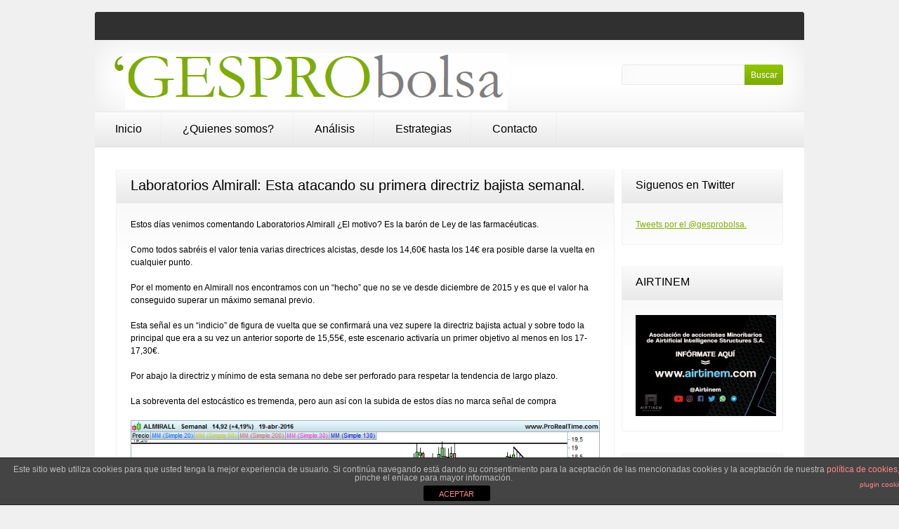

--- FILE ---
content_type: text/html; charset=UTF-8
request_url: https://www.gesprobolsa.com/laboratorios-almirall-esta-atacando-su-primera-directriz-bajista-semanal/
body_size: 39200
content:
<!DOCTYPE html>
<html lang="es">
<head>
	<title>
	Laboratorios Almirall: Esta atacando su primera directriz bajista semanal.   |  GESPROBOLSA	</title>
	<meta name="keywords" content=" &raquo; Laboratorios Almirall: Esta atacando su primera directriz bajista semanal.  , GESPROBOLSA , " />
	<meta name="description" content=" &raquo; Laboratorios Almirall: Esta atacando su primera directriz bajista semanal.  | " />
	<meta charset="UTF-8" />
	<link rel="profile" href="https://gmpg.org/xfn/11" />
	<link rel="index" title="GESPROBOLSA" href="https://www.gesprobolsa.com/" />
    	<link rel="icon" href="https://www.gesprobolsa.com/wp-content/themes/theme1185/favicon.ico" type="image/x-icon" />
	  <link rel="icon" href="https://www.gesprobolsa.com/wp-content/themes/theme1185/favicon.ico" type="image/x-icon" />
	<link rel="pingback" href="https://www.gesprobolsa.com/xmlrpc.php" />
	<link rel="alternate" type="application/rss+xml" title="GESPROBOLSA" href="https://www.gesprobolsa.com/feed/" />
	<link rel="alternate" type="application/atom+xml" title="GESPROBOLSA" href="https://www.gesprobolsa.com/feed/atom/" />
	<!-- The HTML5 Shim is required for older browsers, mainly older versions IE -->
	<!--[if lt IE 9]>
		<script src="https://html5shim.googlecode.com/svn/trunk/html5.js"></script>
	<![endif]-->
  <!--[if lt IE 7]>
  	<script type="text/javascript" src="https://info.template-help.com/files/ie6_warning/ie6_script_other.js"></script>
  <![endif]-->
	<link rel="stylesheet" type="text/css" media="all" href="https://www.gesprobolsa.com/wp-content/themes/theme1185/style.css" />
	<link rel="stylesheet" type="text/css" media="all" href="https://www.gesprobolsa.com/wp-content/themes/theme1185/css/prettyPhoto.css" />
   <link rel="stylesheet" type="text/css" media="all" href="https://www.gesprobolsa.com/wp-content/themes/theme1185/css/grid.css" />
	
<!-- BEGIN Metadata added by Add-Meta-Tags WordPress plugin
Get the plugin at: http://www.g-loaded.eu/2006/01/05/add-meta-tags-wordpress-plugin/ -->
<meta name="description" content="Estos días venimos comentando Laboratorios Almirall ¿El motivo? Es la barón de Ley de las farmacéuticas. Como todos sabréis el valor tenia varias directrices alcistas, desde los 14,60€ hasta los 14€ era posible darse la vuelta en cualquier punto." />
<meta name="keywords" content="almirall, analisis" />
<!-- END Metadata added by Add-Meta-Tags WordPress plugin -->

<meta name='robots' content='max-image-preview:large' />
<link rel='dns-prefetch' href='//ajax.googleapis.com' />
<link rel='dns-prefetch' href='//s.w.org' />
<link rel="alternate" type="application/rss+xml" title="GESPROBOLSA &raquo; Feed" href="https://www.gesprobolsa.com/feed/" />
<link rel="alternate" type="application/rss+xml" title="GESPROBOLSA &raquo; Feed de los comentarios" href="https://www.gesprobolsa.com/comments/feed/" />
<link rel="alternate" type="application/rss+xml" title="GESPROBOLSA &raquo; Comentario Laboratorios Almirall: Esta atacando su primera directriz bajista semanal. del feed" href="https://www.gesprobolsa.com/laboratorios-almirall-esta-atacando-su-primera-directriz-bajista-semanal/feed/" />
		<!-- This site uses the Google Analytics by MonsterInsights plugin v7.17.0 - Using Analytics tracking - https://www.monsterinsights.com/ -->
		<!-- Nota: MonsterInsights no está actualmente configurado en este sitio. El dueño del sitio necesita identificarse usando su cuenta de Google Analytics en el panel de ajustes de MonsterInsights. -->
					<!-- No UA code set -->
				<!-- / Google Analytics by MonsterInsights -->
				<script type="text/javascript">
			window._wpemojiSettings = {"baseUrl":"https:\/\/s.w.org\/images\/core\/emoji\/13.0.1\/72x72\/","ext":".png","svgUrl":"https:\/\/s.w.org\/images\/core\/emoji\/13.0.1\/svg\/","svgExt":".svg","source":{"concatemoji":"https:\/\/www.gesprobolsa.com\/wp-includes\/js\/wp-emoji-release.min.js?ver=5.7.14"}};
			!function(e,a,t){var n,r,o,i=a.createElement("canvas"),p=i.getContext&&i.getContext("2d");function s(e,t){var a=String.fromCharCode;p.clearRect(0,0,i.width,i.height),p.fillText(a.apply(this,e),0,0);e=i.toDataURL();return p.clearRect(0,0,i.width,i.height),p.fillText(a.apply(this,t),0,0),e===i.toDataURL()}function c(e){var t=a.createElement("script");t.src=e,t.defer=t.type="text/javascript",a.getElementsByTagName("head")[0].appendChild(t)}for(o=Array("flag","emoji"),t.supports={everything:!0,everythingExceptFlag:!0},r=0;r<o.length;r++)t.supports[o[r]]=function(e){if(!p||!p.fillText)return!1;switch(p.textBaseline="top",p.font="600 32px Arial",e){case"flag":return s([127987,65039,8205,9895,65039],[127987,65039,8203,9895,65039])?!1:!s([55356,56826,55356,56819],[55356,56826,8203,55356,56819])&&!s([55356,57332,56128,56423,56128,56418,56128,56421,56128,56430,56128,56423,56128,56447],[55356,57332,8203,56128,56423,8203,56128,56418,8203,56128,56421,8203,56128,56430,8203,56128,56423,8203,56128,56447]);case"emoji":return!s([55357,56424,8205,55356,57212],[55357,56424,8203,55356,57212])}return!1}(o[r]),t.supports.everything=t.supports.everything&&t.supports[o[r]],"flag"!==o[r]&&(t.supports.everythingExceptFlag=t.supports.everythingExceptFlag&&t.supports[o[r]]);t.supports.everythingExceptFlag=t.supports.everythingExceptFlag&&!t.supports.flag,t.DOMReady=!1,t.readyCallback=function(){t.DOMReady=!0},t.supports.everything||(n=function(){t.readyCallback()},a.addEventListener?(a.addEventListener("DOMContentLoaded",n,!1),e.addEventListener("load",n,!1)):(e.attachEvent("onload",n),a.attachEvent("onreadystatechange",function(){"complete"===a.readyState&&t.readyCallback()})),(n=t.source||{}).concatemoji?c(n.concatemoji):n.wpemoji&&n.twemoji&&(c(n.twemoji),c(n.wpemoji)))}(window,document,window._wpemojiSettings);
		</script>
		<style type="text/css">
img.wp-smiley,
img.emoji {
	display: inline !important;
	border: none !important;
	box-shadow: none !important;
	height: 1em !important;
	width: 1em !important;
	margin: 0 .07em !important;
	vertical-align: -0.1em !important;
	background: none !important;
	padding: 0 !important;
}
</style>
	<link rel='stylesheet' id='xyz_cfm_short_code_style-css'  href='https://www.gesprobolsa.com/wp-content/plugins/contact-form-manager/css/xyz_cfm_shortcode_style.css?ver=5.7.14' type='text/css' media='all' />
<link rel='stylesheet' id='jquery-style-css'  href='https://ajax.googleapis.com/ajax/libs/jqueryui/1.8.2/themes/smoothness/jquery-ui.css?ver=5.7.14' type='text/css' media='all' />
<link rel='stylesheet' id='formidable-css'  href='https://www.gesprobolsa.com/wp-content/plugins/formidable/css/formidableforms.css?ver=411846' type='text/css' media='all' />
<link rel='stylesheet' id='wordpress-popular-posts-css'  href='https://www.gesprobolsa.com/wp-content/plugins/wordpress-popular-posts/style/wpp.css?ver=5.7.14' type='text/css' media='all' />
<link rel='stylesheet' id='wp-block-library-css'  href='https://www.gesprobolsa.com/wp-includes/css/dist/block-library/style.min.css?ver=5.7.14' type='text/css' media='all' />
<link rel='stylesheet' id='front-estilos-css'  href='https://www.gesprobolsa.com/wp-content/plugins/asesor-cookies-para-la-ley-en-espana/html/front/estilos.css?ver=5.7.14' type='text/css' media='all' />
<script type='text/javascript' src='https://www.gesprobolsa.com/wp-content/themes/theme1185/js/jquery-1.4.4.min.js?ver=1.4.4' id='jquery-js'></script>
<script type='text/javascript' src='https://www.gesprobolsa.com/wp-content/themes/theme1185/js/superfish.js?ver=1.4.8' id='superfish-js'></script>
<script type='text/javascript' src='https://www.gesprobolsa.com/wp-content/themes/theme1185/js/jquery.prettyPhoto.js?ver=3.0.1' id='prettyPhoto-js'></script>
<script type='text/javascript' src='https://www.gesprobolsa.com/wp-content/themes/theme1185/js/jquery.faded.js?ver=0.3.2' id='faded-js'></script>
<script type='text/javascript' src='https://www.gesprobolsa.com/wp-content/themes/theme1185/js/jquery.loader.js?ver=1.0' id='loader-js'></script>
<script type='text/javascript' src='https://www.gesprobolsa.com/wp-content/themes/theme1185/js/tabs.js?ver=1.0' id='tabs-js'></script>
<script type='text/javascript' id='front-principal-js-extra'>
/* <![CDATA[ */
var cdp_cookies_info = {"url_plugin":"https:\/\/www.gesprobolsa.com\/wp-content\/plugins\/asesor-cookies-para-la-ley-en-espana\/plugin.php","url_admin_ajax":"https:\/\/www.gesprobolsa.com\/wp-admin\/admin-ajax.php"};
/* ]]> */
</script>
<script type='text/javascript' src='https://www.gesprobolsa.com/wp-content/plugins/asesor-cookies-para-la-ley-en-espana/html/front/principal.js?ver=5.7.14' id='front-principal-js'></script>
<link rel="https://api.w.org/" href="https://www.gesprobolsa.com/wp-json/" /><link rel="alternate" type="application/json" href="https://www.gesprobolsa.com/wp-json/wp/v2/posts/35411" /><link rel="EditURI" type="application/rsd+xml" title="RSD" href="https://www.gesprobolsa.com/xmlrpc.php?rsd" />
<link rel="wlwmanifest" type="application/wlwmanifest+xml" href="https://www.gesprobolsa.com/wp-includes/wlwmanifest.xml" /> 
<meta name="generator" content="WordPress 5.7.14" />
<link rel="canonical" href="https://www.gesprobolsa.com/laboratorios-almirall-esta-atacando-su-primera-directriz-bajista-semanal/" />
<link rel='shortlink' href='https://www.gesprobolsa.com/?p=35411' />
<link rel="alternate" type="application/json+oembed" href="https://www.gesprobolsa.com/wp-json/oembed/1.0/embed?url=https%3A%2F%2Fwww.gesprobolsa.com%2Flaboratorios-almirall-esta-atacando-su-primera-directriz-bajista-semanal%2F" />
<link rel="alternate" type="text/xml+oembed" href="https://www.gesprobolsa.com/wp-json/oembed/1.0/embed?url=https%3A%2F%2Fwww.gesprobolsa.com%2Flaboratorios-almirall-esta-atacando-su-primera-directriz-bajista-semanal%2F&#038;format=xml" />
<!-- Wordpress Popular Posts v2.3.2 -->
<script type="text/javascript">
    /* <![CDATA[ */				
	jQuery.post('https://www.gesprobolsa.com/wp-admin/admin-ajax.php', {action: 'wpp_update', token: '8a6d2932e4', id: 35411}, function(data){/*alert(data);*/});
    /* ]]> */
</script>
<!-- End Wordpress Popular Posts v2.3.2 -->
              <style type="text/css">
  	
		.box-1, .box-2, .box-3, .box-4, .widget, #wpp-3 li, nav.oldernewer, #post-author, .wpcf7-form input, .wpcf7-form textarea {
			behavior:url(https://www.gesprobolsa.com/wp-content/themes/theme1185/PIE.php)
		}
		
  </style>
  <script type="text/javascript">
  	// initialise plugins
		jQuery(function(){
			// main navigation init
			jQuery('ul.sf-menu').superfish({
				animation:   {opacity:'show', height:'show'}
			});
			
			// prettyphoto init
			jQuery("#gallery .portfolio a[rel^='prettyPhoto']").prettyPhoto({
				animationSpeed:'slow',
				theme:'facebook',
				slideshow:false,
				autoplay_slideshow: false,
				show_title: true,
				overlay_gallery: false
			});
			
			//faded slider init
			jQuery("#faded").faded({
				speed: 500,
				crossfade: true,
				bigtarget: false,
				loading: true,
				autoplay: 5000,
				autorestart: 8000,
				autopagination: true
			});
			
		});
  </script>

</head>

<body class="post-template-default single single-post postid-35411 single-format-standard cat-133-id cat-27-id">

<div id="main"><!-- this encompasses the entire Web site -->
	<header>
		<div class="container">
			<div class="logo">
      	      						<a href="https://www.gesprobolsa.com/"><img src="https://www.gesprobolsa.com/wp-content/uploads/2011/04/Logo-Gesprobolsa.bmp" alt="GESPROBOLSA" title=""></a>
				        <p class="description"></p>
      </div>
			<nav class="primary">
        		<ul id="topnav" class="sf-menu"><li id="menu-item-171" class="menu-item menu-item-type-custom menu-item-object-custom menu-item-home menu-item-171"><a href="https://www.gesprobolsa.com/">Inicio</a></li>
<li id="menu-item-716" class="menu-item menu-item-type-post_type menu-item-object-page menu-item-716"><a href="https://www.gesprobolsa.com/quienes-somos/">¿Quienes somos?</a></li>
<li id="menu-item-729" class="menu-item menu-item-type-custom menu-item-object-custom menu-item-729"><a href="https://www.gesprobolsa.com/?cat=27">Análisis</a></li>
<li id="menu-item-19732" class="menu-item menu-item-type-post_type menu-item-object-page menu-item-19732"><a href="https://www.gesprobolsa.com/operativa-3/">Estrategias</a></li>
<li id="menu-item-59" class="menu-item menu-item-type-post_type menu-item-object-page menu-item-59"><a href="https://www.gesprobolsa.com/contact-us/">Contacto</a></li>
</ul>			</nav><!--.primary-->
         <div id="header-sidebar">
				               <!-- Widgetized Header -->
                     </div>
      	<div id="top-search">
				<form method="get" action="https://www.gesprobolsa.com/" id="searchform">
					<input type="text" name="s"><input type="submit" value="Buscar">
				</form>
			</div>
		</div><!--.container-->
	</header>

	<div class="container primary_content_wrap">
      <div class="container_24">
      	<div class="indent">
      		<div class="wrapper"><div id="content" class="grid_18">
	<div class="box-3">
   	<div class="inner">
  	      <div id="post-35411" class="post post-35411 type-post status-publish format-standard hentry category-almirall category-analisis cat-133-id cat-27-id">
          
          <article class="single-post">
            <h1>Laboratorios Almirall: Esta atacando su primera directriz bajista semanal.</h1>
            <div class="post-content">
              <p>Estos días venimos comentando Laboratorios Almirall ¿El motivo? Es la barón de Ley de las farmacéuticas.</p>
<p>Como todos sabréis el valor tenia varias directrices alcistas, desde los 14,60€ hasta los 14€ era posible darse la vuelta en cualquier punto.</p>
<p>Por el momento en Almirall nos encontramos con un &#8220;hecho&#8221; que no se ve desde diciembre de 2015 y es que el valor ha conseguido superar un máximo semanal previo.</p>
<p>Esta señal es un &#8220;indicio&#8221; de figura de vuelta que se confirmará una vez supere la directriz bajista actual y sobre todo la principal que era a su vez un anterior soporte de 15,55€, este escenario activaría un primer objetivo al menos en los 17-17,30€.</p>
<p>Por abajo la directriz y mínimo de esta semana no debe ser perforado para respetar la tendencia de largo plazo.</p>
<p>La sobreventa del estocástico es tremenda, pero aun así con la subida de estos días no marca señal de compra</p>
<p><a href="https://www.gesprobolsa.com/laboratorios-almirall-esta-atacando-su-primera-directriz-bajista-semanal/alm64/" rel="attachment wp-att-35412"><img loading="lazy" class="alignnone  wp-image-35412" alt="ALM64" src="https://www.gesprobolsa.com/wp-content/uploads/2016/04/ALM64.png" width="668" height="496" srcset="https://www.gesprobolsa.com/wp-content/uploads/2016/04/ALM64.png 835w, https://www.gesprobolsa.com/wp-content/uploads/2016/04/ALM64-150x111.png 150w, https://www.gesprobolsa.com/wp-content/uploads/2016/04/ALM64-300x222.png 300w, https://www.gesprobolsa.com/wp-content/uploads/2016/04/ALM64-650x482.png 650w" sizes="(max-width: 668px) 100vw, 668px" /></a></p>
                          </div><!--.post-content-->
          </article>
    
        </div><!-- #post-## -->
  	
		</div>
  	</div>
  
                 
        
        <nav class="oldernewer">
          <div class="older">
            <p>
              <a href="https://www.gesprobolsa.com/pharmamar-aplidin-la-ultima-esperanza-contra-el-mieloma-multiple/" rel="prev">&laquo; Anterior</a>            </p>
          </div><!--.older-->
          <div class="newer">
            <p>
              <a href="https://www.gesprobolsa.com/banco-santander-es-clave-que-no-repita-la-jugada-del-14m/" rel="next">Siguiente &raquo;</a>            </p>
          </div><!--.newer-->
        </nav><!--.oldernewer-->
    
        
<!-- You can start editing here. -->


			<!-- If comments are closed. -->
		<!--p class="nocomments">Comments are closed.</p-->

	

        
    </div><!--#content-->
<aside id="sidebar" class="grid_6 omega">
	<div id="text-6" class="widget"><h3>Siguenos en Twitter</h3>			<div class="textwidget"> <a class="twitter-timeline" href="https://twitter.com/gesprobolsa" data-widget-id="416507259179376640">Tweets por el @gesprobolsa.</a> <script>!function(d,s,id){var js,fjs=d.getElementsByTagName(s)[0],p=/^http:/.test(d.location)?'http':'https';if(!d.getElementById(id)){js=d.createElement(s);js.id=id;js.src=p+"://platform.twitter.com/widgets.js";fjs.parentNode.insertBefore(js,fjs);}}(document,"script","twitter-wjs");</script> </div>
		</div><div id="text-10" class="widget"><h3>AIRTINEM</h3>			<div class="textwidget"><a href="http://airtinem.com"><img src="https://www.gesprobolsa.com/wp-content/uploads/2021/02/photo_2021-02-26_11-20-13-e1614337184444.jpg"></a></div>
		</div><div id="categories-5" class="widget"><h3>Análisis por Valores</h3><form action="https://www.gesprobolsa.com" method="get"><label class="screen-reader-text" for="cat">Análisis por Valores</label><select  name='cat' id='cat' class='postform' >
	<option value='-1'>Elegir la categoría</option>
	<option class="level-0" value="167">1NKEMIA</option>
	<option class="level-0" value="239">480</option>
	<option class="level-0" value="183">ABC BIOTICS</option>
	<option class="level-0" value="49">ABENGOA</option>
	<option class="level-0" value="147">ABERTIS</option>
	<option class="level-0" value="48">ACCIONA</option>
	<option class="level-0" value="115">ACERINOX</option>
	<option class="level-0" value="123">ACS</option>
	<option class="level-0" value="158">ADOLFO DOMINGUEZ</option>
	<option class="level-0" value="201">ADVEO</option>
	<option class="level-0" value="248">AGILE CONTENT</option>
	<option class="level-0" value="195">AIRBUS</option>
	<option class="level-0" value="213">AIRTICIFIAL</option>
	<option class="level-0" value="215">AIRTIFICIAL</option>
	<option class="level-0" value="89">AISA</option>
	<option class="level-0" value="133">ALMIRALL</option>
	<option class="level-0" value="154">ALTIA</option>
	<option class="level-0" value="109">AMADEUS</option>
	<option class="level-0" value="57">AMPER</option>
	<option class="level-0" value="27">ANALISIS</option>
	<option class="level-0" value="74">ANTENA3</option>
	<option class="level-0" value="177">APPLUS</option>
	<option class="level-0" value="84">ARCELOR MITTAL</option>
	<option class="level-0" value="188">ATRESMEDIA</option>
	<option class="level-0" value="209">AUDAX</option>
	<option class="level-0" value="127">AZKOYEN</option>
	<option class="level-0" value="96">BANCA CIVICA</option>
	<option class="level-0" value="63">BANCO POPULAR</option>
	<option class="level-0" value="95">BANCO SABADELL</option>
	<option class="level-0" value="78">BANCO VALENCIA</option>
	<option class="level-0" value="52">BANESTO</option>
	<option class="level-0" value="102">BANKIA</option>
	<option class="level-0" value="106">BANKINTER</option>
	<option class="level-0" value="152">BARON DE LEY</option>
	<option class="level-0" value="75">BBVA</option>
	<option class="level-0" value="214">BERKELEY</option>
	<option class="level-0" value="171">BIONATURIS</option>
	<option class="level-0" value="62">BIOSEARCH</option>
	<option class="level-0" value="245">BIOTECHHOLOGY</option>
	<option class="level-0" value="56">BME</option>
	<option class="level-0" value="166">CAF</option>
	<option class="level-0" value="81">CAIXABANK</option>
	<option class="level-0" value="53">CAMPOFRIO</option>
	<option class="level-0" value="146">CARBURES</option>
	<option class="level-0" value="110">CATALANA OCCIDENTE</option>
	<option class="level-0" value="155">CATENON</option>
	<option class="level-0" value="207">CELNEX</option>
	<option class="level-0" value="40">CEMENTOS PORTLAND</option>
	<option class="level-0" value="131">CIE AUTOMOTIVE</option>
	<option class="level-0" value="243">CLERHP</option>
	<option class="level-0" value="218">CLERPH</option>
	<option class="level-0" value="104">CODERE</option>
	<option class="level-0" value="199">COEMAC</option>
	<option class="level-0" value="37">COLONIAL</option>
	<option class="level-0" value="55">COMENTARIO DEL MERCADO</option>
	<option class="level-0" value="234">Commcenter</option>
	<option class="level-0" value="194">COMUNICADO</option>
	<option class="level-0" value="77">CORTOS</option>
	<option class="level-0" value="187">CVNE</option>
	<option class="level-0" value="44">DAX</option>
	<option class="level-0" value="32">DEOLEO</option>
	<option class="level-0" value="103">DERMOESTETICA</option>
	<option class="level-0" value="82">DIA</option>
	<option class="level-0" value="129">DINAMIA</option>
	<option class="level-0" value="172">DOGI</option>
	<option class="level-0" value="206">DOMINION</option>
	<option class="level-0" value="204">DOW JONES</option>
	<option class="level-0" value="45">DURO FELGUERA</option>
	<option class="level-0" value="161">EBIOSS</option>
	<option class="level-0" value="72">EBRO FOODS</option>
	<option class="level-0" value="170">EDREAMS</option>
	<option class="level-0" value="130">ELECNOR</option>
	<option class="level-0" value="168">ENAGAS</option>
	<option class="level-0" value="86">ENCE</option>
	<option class="level-0" value="116">ENDESA</option>
	<option class="level-0" value="238">ENDURANCE MOTIVE</option>
	<option class="level-0" value="61">ERCROS</option>
	<option class="level-0" value="175">EUROCONSULT</option>
	<option class="level-0" value="159">EUROESPESS</option>
	<option class="level-0" value="157">EURONA</option>
	<option class="level-0" value="66">EUROPAC</option>
	<option class="level-0" value="173">FACEPHI</option>
	<option class="level-0" value="87">FAES</option>
	<option class="level-0" value="124">FCC</option>
	<option class="level-0" value="101">FERROVIAL</option>
	<option class="level-0" value="29">FERSA</option>
	<option class="level-0" value="43">FLUIDRA</option>
	<option class="level-0" value="88">FUNESPAÑA</option>
	<option class="level-0" value="99">GALQ</option>
	<option class="level-0" value="50">GAMESA</option>
	<option class="level-0" value="139">GAS NATURAL</option>
	<option class="level-0" value="208">GESTAMP</option>
	<option class="level-0" value="196">GIGAS</option>
	<option class="level-0" value="156">GOWEX</option>
	<option class="level-0" value="219">GRENERGY</option>
	<option class="level-0" value="91">GRIFOLS</option>
	<option class="level-0" value="68">GRUPO EZENTIS</option>
	<option class="level-0" value="111">Grupo San Jose</option>
	<option class="level-0" value="144">GVC GAESCO</option>
	<option class="level-0" value="176">HISPANIA</option>
	<option class="level-0" value="233">HOLALUZ</option>
	<option class="level-0" value="98">IAG</option>
	<option class="level-0" value="178">IBERDROLA</option>
	<option class="level-0" value="191">IBERPÀPEL</option>
	<option class="level-0" value="28">IBEX35</option>
	<option class="level-0" value="246">IFFE FUTURA</option>
	<option class="level-0" value="185">IMAGINARIUM</option>
	<option class="level-0" value="189">INCLAM</option>
	<option class="level-0" value="112">INDITEX</option>
	<option class="level-0" value="114">INDRA</option>
	<option class="level-0" value="205">INFORMES</option>
	<option class="level-0" value="121">INMOBILIARIA DEL SUR</option>
	<option class="level-0" value="247">INNOVATE SOLUTIONS ECOSYSTEM</option>
	<option class="level-0" value="236">INTERCITY</option>
	<option class="level-0" value="151">INYPSA</option>
	<option class="level-0" value="240">IZERTIS</option>
	<option class="level-0" value="60">JAZZTEL</option>
	<option class="level-0" value="51">LA SEDA DE BARCELONA</option>
	<option class="level-0" value="249">LABIANA</option>
	<option class="level-0" value="59">LABORATORIO REIG JOFRE</option>
	<option class="level-0" value="150">LABORATORIOS ROVI</option>
	<option class="level-0" value="160">LAR</option>
	<option class="level-0" value="138">LIBERBANK</option>
	<option class="level-0" value="69">LINGOTES ESPECIALES</option>
	<option class="level-0" value="217">LLEIDANET</option>
	<option class="level-0" value="241">LLYC</option>
	<option class="level-0" value="174">LOGISTA</option>
	<option class="level-0" value="169">MADCOMTECH</option>
	<option class="level-0" value="132">MAPFRE</option>
	<option class="level-0" value="163">MAS MOVIL</option>
	<option class="level-0" value="135">MEDIASET</option>
	<option class="level-0" value="79">MELIA</option>
	<option class="level-0" value="46">MERCADO</option>
	<option class="level-0" value="65">METROVACESA</option>
	<option class="level-0" value="232">MIOGROUP</option>
	<option class="level-0" value="192">MIQUEL Y COSTAS</option>
	<option class="level-0" value="140">MONTEBALITO</option>
	<option class="level-0" value="200">NASDAQ100</option>
	<option class="level-0" value="47">NATRA</option>
	<option class="level-0" value="197">NATURHOUSE</option>
	<option class="level-0" value="180">NBI BEARINGS</option>
	<option class="level-0" value="212">NEINOR</option>
	<option class="level-0" value="198">NEOL</option>
	<option class="level-0" value="162">NEURON BIO</option>
	<option class="level-0" value="216">NEXTIL</option>
	<option class="level-0" value="70">NH HOTELES</option>
	<option class="level-0" value="143">NICOLAS CORREA</option>
	<option class="level-0" value="190">NIKKEI</option>
	<option class="level-0" value="134">Northrop Grumman Corporation</option>
	<option class="level-0" value="165">NPG</option>
	<option class="level-0" value="210">NYESA</option>
	<option class="level-0" value="93">OFERTA</option>
	<option class="level-0" value="108">OHL</option>
	<option class="level-0" value="182">ONLY APARTAMENTS</option>
	<option class="level-0" value="193">ORYZON</option>
	<option class="level-0" value="237">PARLEM TELECOM</option>
	<option class="level-0" value="105">PESCANOVA</option>
	<option class="level-0" value="179">PETROLEO</option>
	<option class="level-0" value="34">PHARMAMAR</option>
	<option class="level-0" value="142">PRECONCURSO</option>
	<option class="level-0" value="31">PRISA</option>
	<option class="level-0" value="64">PROSEGUR</option>
	<option class="level-0" value="30">QUABIT</option>
	<option class="level-0" value="73">REALIA</option>
	<option class="level-0" value="211">RED ELECTRICA ESPAÑOLA</option>
	<option class="level-0" value="202">REIG JOFRE</option>
	<option class="level-0" value="145">RENO MEDICI</option>
	<option class="level-0" value="38">RENTA CORPORACION</option>
	<option class="level-0" value="97">REPSOL</option>
	<option class="level-0" value="164">RESUMEN</option>
	<option class="level-0" value="35">REYAL URBIS</option>
	<option class="level-0" value="90">SACYR VALLEHERMOSO</option>
	<option class="level-0" value="71">SANTANDER</option>
	<option class="level-0" value="181">SECUOYA</option>
	<option class="level-0" value="107">SERVICE POINT SOLUTIONS</option>
	<option class="level-0" value="242">SNGULAR</option>
	<option class="level-0" value="128">SNIACE</option>
	<option class="level-0" value="42">SOLARIA</option>
	<option class="level-0" value="244">SOLARPROFIT</option>
	<option class="level-0" value="235">SOLTEC</option>
	<option class="level-0" value="148">SORTEO NAVIDAD</option>
	<option class="level-0" value="120">SOTOGRANDE</option>
	<option class="level-0" value="41">SP500</option>
	<option class="level-0" value="250">SUIBSTRATE AI</option>
	<option class="level-0" value="186">TALGO</option>
	<option class="level-0" value="94">Tavex Algodonera</option>
	<option class="level-0" value="83">TECNICAS REUNIDAS</option>
	<option class="level-0" value="137">TECNOCOM</option>
	<option class="level-0" value="76">TELEFONICA</option>
	<option class="level-0" value="203">TELEPIZZA</option>
	<option class="level-0" value="119">TESTA</option>
	<option class="level-0" value="231">Tier1</option>
	<option class="level-0" value="54">TUBACEX</option>
	<option class="level-0" value="100">TUBOS REUNIDOS</option>
	<option class="level-0" value="1">Uncategorized</option>
	<option class="level-0" value="118">URALITA</option>
	<option class="level-0" value="122">URBAS</option>
	<option class="level-0" value="153">VALOR TOP</option>
	<option class="level-0" value="33">VERTICE</option>
	<option class="level-0" value="136">VIDRALA</option>
	<option class="level-0" value="113">VISCOFAN</option>
	<option class="level-0" value="117">VOCENTO</option>
	<option class="level-0" value="184">VOUSSE</option>
	<option class="level-0" value="92">VUELING</option>
	<option class="level-0" value="85">ZARDOYA OTIS</option>
	<option class="level-0" value="149">ZINKIA</option>
</select>
</form>
<script type="text/javascript">
/* <![CDATA[ */
(function() {
	var dropdown = document.getElementById( "cat" );
	function onCatChange() {
		if ( dropdown.options[ dropdown.selectedIndex ].value > 0 ) {
			dropdown.parentNode.submit();
		}
	}
	dropdown.onchange = onCatChange;
})();
/* ]]> */
</script>

			</div><div id="calendar-3" class="widget"><h3>Análisis por fecha</h3><div id="calendar_wrap" class="calendar_wrap"><table id="wp-calendar" class="wp-calendar-table">
	<caption>enero 2026</caption>
	<thead>
	<tr>
		<th scope="col" title="lunes">L</th>
		<th scope="col" title="martes">M</th>
		<th scope="col" title="miércoles">X</th>
		<th scope="col" title="jueves">J</th>
		<th scope="col" title="viernes">V</th>
		<th scope="col" title="sábado">S</th>
		<th scope="col" title="domingo">D</th>
	</tr>
	</thead>
	<tbody>
	<tr>
		<td colspan="3" class="pad">&nbsp;</td><td><a href="https://www.gesprobolsa.com/2026/01/01/" aria-label="Entradas publicadas el 1 de January de 2026">1</a></td><td>2</td><td>3</td><td><a href="https://www.gesprobolsa.com/2026/01/04/" aria-label="Entradas publicadas el 4 de January de 2026">4</a></td>
	</tr>
	<tr>
		<td><a href="https://www.gesprobolsa.com/2026/01/05/" aria-label="Entradas publicadas el 5 de January de 2026">5</a></td><td><a href="https://www.gesprobolsa.com/2026/01/06/" aria-label="Entradas publicadas el 6 de January de 2026">6</a></td><td><a href="https://www.gesprobolsa.com/2026/01/07/" aria-label="Entradas publicadas el 7 de January de 2026">7</a></td><td><a href="https://www.gesprobolsa.com/2026/01/08/" aria-label="Entradas publicadas el 8 de January de 2026">8</a></td><td>9</td><td>10</td><td><a href="https://www.gesprobolsa.com/2026/01/11/" aria-label="Entradas publicadas el 11 de January de 2026">11</a></td>
	</tr>
	<tr>
		<td><a href="https://www.gesprobolsa.com/2026/01/12/" aria-label="Entradas publicadas el 12 de January de 2026">12</a></td><td><a href="https://www.gesprobolsa.com/2026/01/13/" aria-label="Entradas publicadas el 13 de January de 2026">13</a></td><td><a href="https://www.gesprobolsa.com/2026/01/14/" aria-label="Entradas publicadas el 14 de January de 2026">14</a></td><td><a href="https://www.gesprobolsa.com/2026/01/15/" aria-label="Entradas publicadas el 15 de January de 2026">15</a></td><td>16</td><td>17</td><td><a href="https://www.gesprobolsa.com/2026/01/18/" aria-label="Entradas publicadas el 18 de January de 2026">18</a></td>
	</tr>
	<tr>
		<td><a href="https://www.gesprobolsa.com/2026/01/19/" aria-label="Entradas publicadas el 19 de January de 2026">19</a></td><td>20</td><td id="today">21</td><td>22</td><td>23</td><td>24</td><td>25</td>
	</tr>
	<tr>
		<td>26</td><td>27</td><td>28</td><td>29</td><td>30</td><td>31</td>
		<td class="pad" colspan="1">&nbsp;</td>
	</tr>
	</tbody>
	</table><nav aria-label="Meses anteriores y posteriores" class="wp-calendar-nav">
		<span class="wp-calendar-nav-prev"><a href="https://www.gesprobolsa.com/2025/12/">&laquo; Dic</a></span>
		<span class="pad">&nbsp;</span>
		<span class="wp-calendar-nav-next">&nbsp;</span>
	</nav></div></div><div id="pages-2" class="widget"><h3>Páginas</h3>
			<ul>
				<li class="page_item page-item-693"><a href="https://www.gesprobolsa.com/quienes-somos/">¿Quienes somos?</a></li>
<li class="page_item page-item-19730"><a href="https://www.gesprobolsa.com/operativa-3/">Estrategias</a></li>
<li class="page_item page-item-54488"><a href="https://www.gesprobolsa.com/mas-informacion-sobre-las-cookies/">Más información sobre las cookies</a></li>
<li class="page_item page-item-54489"><a href="https://www.gesprobolsa.com/politica-de-cookies/">Política de cookies</a></li>
<li class="page_item page-item-57"><a href="https://www.gesprobolsa.com/contact-us/">Contacto</a></li>
			</ul>

			</div><div id="text-7" class="widget"><h3>Despacho de Abogados</h3>			<div class="textwidget"><a href="http://www.jabogados.com" ><img src="https://www.gesprobolsa.com/wp-content/uploads/2014/02/jabogados1.jpg"></a></div>
		</div></aside><!--sidebar-->							</div><!--.wrapper-->
         </div><!--.indent-->
      </div><!--.container_24-->
  </div><!--.container-->
	<footer id="footer">
		<div class="container">
      
      
      	<div class="footer-bg">
            <div class="container_24">
               <div class="wrapper">
                  
                  <div class="grid_6">
                  	<div class="box-1">
                     	<div class="inner">
                        	<div class="wrapper">
										                                 <!--Widgetized Footer-->
                                                      	</div>
                        </div>
                     </div>
                  </div>
                  
                  <div class="grid_6">
                  	<div class="box-1">
                     	<div class="inner">
                        	<div class="wrapper">
										                                 <!--Widgetized Footer-->
                                                      	</div>
                        </div>
                     </div>
                  </div>
                  
                  <div class="grid_6">
                  	<div class="box-1">
                     	<div class="inner-1">
                        	<div class="wrapper">
										                                 <!--Widgetized Footer-->
                                                      	</div>
                        </div>
                     </div>
                  </div>
                  
                  <div class="grid_6 omega">
                  	<div class="box-1">
                     	<div class="inner-1">
                        	<div class="wrapper">
										                                 <!--Widgetized Footer-->
                                                      	</div>
                        </div>
                     </div>
                  </div>
                  
               </div>
            </div>
         </div><!--.footer-bg-->
            
         <div class="container_24">
         	
            <div class="wrapper">
               <nav class="footer">
                  <ul id="menu-footer-menu" class="footer-nav"><li id="menu-item-11850" class="menu-item menu-item-type-custom menu-item-object-custom menu-item-home menu-item-11850"><a href="https://www.gesprobolsa.com/">Inicio</a></li>
<li id="menu-item-11849" class="menu-item menu-item-type-post_type menu-item-object-page menu-item-11849"><a href="https://www.gesprobolsa.com/contact-us/">Contacto</a></li>
<li id="menu-item-54443" class="menu-item menu-item-type-custom menu-item-object-custom menu-item-54443"><a href="https://www.gesprobolsa.com/?page_id=19730">Estretegias</a></li>
<li id="menu-item-28749" class="menu-item menu-item-type-post_type menu-item-object-page menu-item-28749"><a href="https://www.gesprobolsa.com/declaracion-de-privacidad/">Privacidad</a></li>
<li id="menu-item-28746" class="menu-item menu-item-type-post_type menu-item-object-page menu-item-28746"><a href="https://www.gesprobolsa.com/declaracion-de-responsabilidades/">responsabilidad</a></li>
<li id="menu-item-11847" class="menu-item menu-item-type-post_type menu-item-object-page menu-item-11847"><a href="https://www.gesprobolsa.com/aviso-legal/">Aviso Legal</a></li>
</ul>               </nav>
            </div>
            
         </div>
         
          <div class="footer-info">
       	   <div class="wrapper">
               <p><a href="http://wordpress.org"></a> <span><a href="https://www.gesprobolsa.com/feed/" rel="nofollow">Entradas (RSS)</a><a href="https://www.gesprobolsa.com/comments/feed/" rel="nofollow"></a></span></p>
               <strong>Copyright &copy; 2013 &nbsp;&nbsp; Gestion Productos y Bolsa SL&nbsp; B-2774231&nbsp;&nbsp;&nbsp; E-Mail: <a href="mailto:gesprobolsa@gmail.com" class="Estilo1">gesprobolsa@gmail.com </a> &nbsp;&nbsp;&nbsp; Tel&eacute;fono: 635587416</strong></div>
         </div>
  
       
         
		</div><!--.container-->
	</footer>
</div><!--#main-->
<!-- HTML del pié de página -->
<div class="cdp-cookies-alerta  cdp-solapa-izq cdp-cookies-tema-gris">
	<div class="cdp-cookies-texto">
		<p style="font-size:12px !important;line-height:12px !important">Este sitio web utiliza cookies para que usted tenga la mejor experiencia de usuario. Si continúa navegando está dando su consentimiento para la aceptación de las mencionadas cookies y la aceptación de nuestra <a href="https://www.gesprobolsa.com/politica-de-cookies/" style="font-size:12px !important;line-height:12px !important">política de cookies</a>, pinche el enlace para mayor información.<a href="http://wordpress.org/plugins/asesor-cookies-para-la-ley-en-espana/" class="cdp-cookies-boton-creditos" target="_blank">plugin cookies</a></p>
		<a href="javascript:;" class="cdp-cookies-boton-cerrar">ACEPTAR</a> 
	</div>
	<a class="cdp-cookies-solapa">Aviso de cookies</a>
</div>
 <div style="clear:both;width:100%;text-align:center; font-size:11px; "><a target="_blank" title="Contact form" href="http://xyzscripts.com/wordpress-plugins/contact-form-manager/details" >Contact Form</a> Powered By : <a target="_blank" title="PHP Scripts & Programs" href="http://www.xyzscripts.com" >XYZScripts.com</a></div><script type='text/javascript' src='https://www.gesprobolsa.com/wp-includes/js/jquery/ui/core.min.js?ver=1.12.1' id='jquery-ui-core-js'></script>
<script type='text/javascript' src='https://www.gesprobolsa.com/wp-includes/js/jquery/ui/datepicker.min.js?ver=1.12.1' id='jquery-ui-datepicker-js'></script>
<script type='text/javascript' id='jquery-ui-datepicker-js-after'>
jQuery(document).ready(function(jQuery){jQuery.datepicker.setDefaults({"closeText":"Cerrar","currentText":"Hoy","monthNames":["enero","febrero","marzo","abril","mayo","junio","julio","agosto","septiembre","octubre","noviembre","diciembre"],"monthNamesShort":["Ene","Feb","Mar","Abr","May","Jun","Jul","Ago","Sep","Oct","Nov","Dic"],"nextText":"Siguiente","prevText":"Anterior","dayNames":["domingo","lunes","martes","mi\u00e9rcoles","jueves","viernes","s\u00e1bado"],"dayNamesShort":["Dom","Lun","Mar","Mi\u00e9","Jue","Vie","S\u00e1b"],"dayNamesMin":["D","L","M","X","J","V","S"],"dateFormat":"d MM, yy","firstDay":1,"isRTL":false});});
</script>
<script type='text/javascript' src='https://www.gesprobolsa.com/wp-includes/js/comment-reply.min.js?ver=5.7.14' id='comment-reply-js'></script>
<script type='text/javascript' src='https://www.gesprobolsa.com/wp-includes/js/wp-embed.min.js?ver=5.7.14' id='wp-embed-js'></script>
 <!-- this is used by many Wordpress features and for plugins to work proporly -->
</body>
</html>

--- FILE ---
content_type: text/html; charset=UTF-8
request_url: https://www.gesprobolsa.com/wp-admin/admin-ajax.php
body_size: 47
content:
OK. Execution time: 0.001828 seconds

--- FILE ---
content_type: text/css
request_url: https://www.gesprobolsa.com/wp-content/themes/theme1185/css/prettyPhoto.css
body_size: 16900
content:
 div.light_rounded .pp_top .pp_left{background: url(../images/prettyPhoto/light_rounded/sprite.png) -88px -53px no-repeat;}div.light_rounded .pp_top .pp_middle{background:#fff;}div.light_rounded .pp_top .pp_right{background: url(../images/prettyPhoto/light_rounded/sprite.png) -110px -53px no-repeat;}div.light_rounded .pp_content .ppt{color:#000;}div.light_rounded .pp_content_container .pp_left,div.light_rounded .pp_content_container .pp_right{background:#fff;}div.light_rounded .pp_content{background-color:#fff;}div.light_rounded .pp_next:hover{background: url(../images/prettyPhoto/light_rounded/btnNext.png) center right no-repeat;cursor: pointer;}div.light_rounded .pp_previous:hover{background: url(../images/prettyPhoto/light_rounded/btnPrevious.png) center left no-repeat;cursor: pointer;}div.light_rounded .pp_expand{background: url(../images/prettyPhoto/light_rounded/sprite.png) -31px -26px no-repeat;cursor: pointer;}div.light_rounded .pp_expand:hover{background: url(../images/prettyPhoto/light_rounded/sprite.png) -31px -47px no-repeat;cursor: pointer;}div.light_rounded .pp_contract{background: url(../images/prettyPhoto/light_rounded/sprite.png) 0 -26px no-repeat;cursor: pointer;}div.light_rounded .pp_contract:hover{background: url(../images/prettyPhoto/light_rounded/sprite.png) 0 -47px no-repeat;cursor: pointer;}div.light_rounded .pp_close{width:75px;height:22px;background: url(../images/prettyPhoto/light_rounded/sprite.png) -1px -1px no-repeat;cursor: pointer;}div.light_rounded #pp_full_res .pp_inline{color:#000;}div.light_rounded .pp_gallery a.pp_arrow_previous,div.light_rounded .pp_gallery a.pp_arrow_next{margin-top:12px !important;}div.light_rounded .pp_nav .pp_play{background: url(../images/prettyPhoto/light_rounded/sprite.png) -1px -100px no-repeat;height:15px;width:14px;}div.light_rounded .pp_nav .pp_pause{background: url(../images/prettyPhoto/light_rounded/sprite.png) -24px -100px no-repeat;height:15px;width:14px;}div.light_rounded .pp_arrow_previous{background: url(../images/prettyPhoto/light_rounded/sprite.png) 0 -71px no-repeat;}div.light_rounded .pp_arrow_previous.disabled{background-position:0 -87px;cursor:default;}div.light_rounded .pp_arrow_next{background: url(../images/prettyPhoto/light_rounded/sprite.png) -22px -71px no-repeat;}div.light_rounded .pp_arrow_next.disabled{background-position: -22px -87px;cursor:default;}div.light_rounded .pp_bottom .pp_left{background: url(../images/prettyPhoto/light_rounded/sprite.png) -88px -80px no-repeat;}div.light_rounded .pp_bottom .pp_middle{background:#fff;}div.light_rounded .pp_bottom .pp_right{background: url(../images/prettyPhoto/light_rounded/sprite.png) -110px -80px no-repeat;}div.light_rounded .pp_loaderIcon{background: url(../images/prettyPhoto/light_rounded/loader.gif) center center no-repeat;}div.dark_rounded .pp_top .pp_left{background: url(../images/prettyPhoto/dark_rounded/sprite.png) -88px -53px no-repeat;}div.dark_rounded .pp_top .pp_middle{background: url(../images/prettyPhoto/dark_rounded/contentPattern.png) top left repeat;}div.dark_rounded .pp_top .pp_right{background: url(../images/prettyPhoto/dark_rounded/sprite.png) -110px -53px no-repeat;}div.dark_rounded .pp_content_container .pp_left{background: url(../images/prettyPhoto/dark_rounded/contentPattern.png) top left repeat-y;}div.dark_rounded .pp_content_container .pp_right{background: url(../images/prettyPhoto/dark_rounded/contentPattern.png) top right repeat-y;}div.dark_rounded .pp_content{background: url(../images/prettyPhoto/dark_rounded/contentPattern.png) top left repeat;}div.dark_rounded .pp_next:hover{background: url(../images/prettyPhoto/dark_rounded/btnNext.png) center right no-repeat;cursor: pointer;}div.dark_rounded .pp_previous:hover{background: url(../images/prettyPhoto/dark_rounded/btnPrevious.png) center left no-repeat;cursor: pointer;}div.dark_rounded .pp_expand{background: url(../images/prettyPhoto/dark_rounded/sprite.png) -31px -26px no-repeat;cursor: pointer;}div.dark_rounded .pp_expand:hover{background: url(../images/prettyPhoto/dark_rounded/sprite.png) -31px -47px no-repeat;cursor: pointer;}div.dark_rounded .pp_contract{background: url(../images/prettyPhoto/dark_rounded/sprite.png) 0 -26px no-repeat;cursor: pointer;}div.dark_rounded .pp_contract:hover{background: url(../images/prettyPhoto/dark_rounded/sprite.png) 0 -47px no-repeat;cursor: pointer;}div.dark_rounded .pp_close{width:75px;height:22px;background: url(../images/prettyPhoto/dark_rounded/sprite.png) -1px -1px no-repeat;cursor: pointer;}div.dark_rounded .currentTextHolder{color:#c4c4c4;}div.dark_rounded .pp_description{color:#fff;}div.dark_rounded #pp_full_res .pp_inline{color:#fff;}div.dark_rounded .pp_gallery a.pp_arrow_previous,div.dark_rounded .pp_gallery a.pp_arrow_next{margin-top:12px !important;}div.dark_rounded .pp_nav .pp_play{background: url(../images/prettyPhoto/dark_rounded/sprite.png) -1px -100px no-repeat;height:15px;width:14px;}div.dark_rounded .pp_nav .pp_pause{background: url(../images/prettyPhoto/dark_rounded/sprite.png) -24px -100px no-repeat;height:15px;width:14px;}div.dark_rounded .pp_arrow_previous{background: url(../images/prettyPhoto/dark_rounded/sprite.png) 0 -71px no-repeat;}div.dark_rounded .pp_arrow_previous.disabled{background-position:0 -87px;cursor:default;}div.dark_rounded .pp_arrow_next{background: url(../images/prettyPhoto/dark_rounded/sprite.png) -22px -71px no-repeat;}div.dark_rounded .pp_arrow_next.disabled{background-position: -22px -87px;cursor:default;}div.dark_rounded .pp_bottom .pp_left{background: url(../images/prettyPhoto/dark_rounded/sprite.png) -88px -80px no-repeat;}div.dark_rounded .pp_bottom .pp_middle{background: url(../images/prettyPhoto/dark_rounded/contentPattern.png) top left repeat;}div.dark_rounded .pp_bottom .pp_right{background: url(../images/prettyPhoto/dark_rounded/sprite.png) -110px -80px no-repeat;}div.dark_rounded .pp_loaderIcon{background: url(../images/prettyPhoto/dark_rounded/loader.gif) center center no-repeat;}div.dark_square .pp_left ,div.dark_square .pp_middle,div.dark_square .pp_right,div.dark_square .pp_content{background: url(../images/prettyPhoto/dark_square/contentPattern.png) top left repeat;}div.dark_square .currentTextHolder{color:#c4c4c4;}div.dark_square .pp_description{color:#fff;}div.dark_square .pp_loaderIcon{background: url(../images/prettyPhoto/dark_rounded/loader.gif) center center no-repeat;}div.dark_square .pp_content_container .pp_left{background: url(../images/prettyPhoto/dark_rounded/contentPattern.png) top left repeat-y;}div.dark_square .pp_content_container .pp_right{background: url(../images/prettyPhoto/dark_rounded/contentPattern.png) top right repeat-y;}div.dark_square .pp_expand{background: url(../images/prettyPhoto/dark_square/sprite.png) -31px -26px no-repeat;cursor: pointer;}div.dark_square .pp_expand:hover{background: url(../images/prettyPhoto/dark_square/sprite.png) -31px -47px no-repeat;cursor: pointer;}div.dark_square .pp_contract{background: url(../images/prettyPhoto/dark_square/sprite.png) 0 -26px no-repeat;cursor: pointer;}div.dark_square .pp_contract:hover{background: url(../images/prettyPhoto/dark_square/sprite.png) 0 -47px no-repeat;cursor: pointer;}div.dark_square .pp_close{width:75px;height:22px;background: url(../images/prettyPhoto/dark_square/sprite.png) -1px -1px no-repeat;cursor: pointer;}div.dark_square #pp_full_res .pp_inline{color:#fff;}div.dark_square .pp_gallery a.pp_arrow_previous,div.dark_square .pp_gallery a.pp_arrow_next{margin-top:12px !important;}div.dark_square .pp_nav .pp_play{background: url(../images/prettyPhoto/dark_square/sprite.png) -1px -100px no-repeat;height:15px;width:14px;}div.dark_square .pp_nav .pp_pause{background: url(../images/prettyPhoto/dark_square/sprite.png) -24px -100px no-repeat;height:15px;width:14px;}div.dark_square .pp_arrow_previous{background: url(../images/prettyPhoto/dark_square/sprite.png) 0 -71px no-repeat;}div.dark_square .pp_arrow_previous.disabled{background-position:0 -87px;cursor:default;}div.dark_square .pp_arrow_next{background: url(../images/prettyPhoto/dark_square/sprite.png) -22px -71px no-repeat;}div.dark_square .pp_arrow_next.disabled{background-position: -22px -87px;cursor:default;}div.dark_square .pp_next:hover{background: url(../images/prettyPhoto/dark_square/btnNext.png) center right no-repeat;cursor: pointer;}div.dark_square .pp_previous:hover{background: url(../images/prettyPhoto/dark_square/btnPrevious.png) center left no-repeat;cursor: pointer;}div.light_square .pp_left ,div.light_square .pp_middle,div.light_square .pp_right,div.light_square .pp_content{background:#fff;}div.light_square .pp_content .ppt{color:#000;}div.light_square .pp_expand{background: url(../images/prettyPhoto/light_square/sprite.png) -31px -26px no-repeat;cursor: pointer;}div.light_square .pp_expand:hover{background: url(../images/prettyPhoto/light_square/sprite.png) -31px -47px no-repeat;cursor: pointer;}div.light_square .pp_contract{background: url(../images/prettyPhoto/light_square/sprite.png) 0 -26px no-repeat;cursor: pointer;}div.light_square .pp_contract:hover{background: url(../images/prettyPhoto/light_square/sprite.png) 0 -47px no-repeat;cursor: pointer;}div.light_square .pp_close{width:75px;height:22px;background: url(../images/prettyPhoto/light_square/sprite.png) -1px -1px no-repeat;cursor: pointer;}div.light_square #pp_full_res .pp_inline{color:#000;}div.light_square .pp_gallery a.pp_arrow_previous,div.light_square .pp_gallery a.pp_arrow_next{margin-top:12px !important;}div.light_square .pp_nav .pp_play{background: url(../images/prettyPhoto/light_square/sprite.png) -1px -100px no-repeat;height:15px;width:14px;}div.light_square .pp_nav .pp_pause{background: url(../images/prettyPhoto/light_square/sprite.png) -24px -100px no-repeat;height:15px;width:14px;}div.light_square .pp_arrow_previous{background: url(../images/prettyPhoto/light_square/sprite.png) 0 -71px no-repeat;}div.light_square .pp_arrow_previous.disabled{background-position:0 -87px;cursor:default;}div.light_square .pp_arrow_next{background: url(../images/prettyPhoto/light_square/sprite.png) -22px -71px no-repeat;}div.light_square .pp_arrow_next.disabled{background-position: -22px -87px;cursor:default;}div.light_square .pp_next:hover{background: url(../images/prettyPhoto/light_square/btnNext.png) center right no-repeat;cursor: pointer;}div.light_square .pp_previous:hover{background: url(../images/prettyPhoto/light_square/btnPrevious.png) center left no-repeat;cursor: pointer;}div.facebook .pp_top .pp_left{background: url(../images/prettyPhoto/facebook/sprite.png) -88px -53px no-repeat;}div.facebook .pp_top .pp_middle{background: url(../images/prettyPhoto/facebook/contentPatternTop.png) top left repeat-x;}div.facebook .pp_top .pp_right{background: url(../images/prettyPhoto/facebook/sprite.png) -110px -53px no-repeat;}div.facebook .pp_content .ppt{color:#000;}div.facebook .pp_content_container .pp_left{background: url(../images/prettyPhoto/facebook/contentPatternLeft.png) top left repeat-y;}div.facebook .pp_content_container .pp_right{background: url(../images/prettyPhoto/facebook/contentPatternRight.png) top right repeat-y;}div.facebook .pp_content{background:#fff;}div.facebook .pp_expand{background: url(../images/prettyPhoto/facebook/sprite.png) -31px -26px no-repeat;cursor: pointer;}div.facebook .pp_expand:hover{background: url(../images/prettyPhoto/facebook/sprite.png) -31px -47px no-repeat;cursor: pointer;}div.facebook .pp_contract{background: url(../images/prettyPhoto/facebook/sprite.png) 0 -26px no-repeat;cursor: pointer;}div.facebook .pp_contract:hover{background: url(../images/prettyPhoto/facebook/sprite.png) 0 -47px no-repeat;cursor: pointer;}div.facebook .pp_close{width:22px;height:22px;background: url(../images/prettyPhoto/facebook/sprite.png) -1px -1px no-repeat;cursor: pointer;}div.facebook #pp_full_res .pp_inline{color:#000;}div.facebook .pp_loaderIcon{background: url(../images/prettyPhoto/facebook/loader.gif) center center no-repeat;}div.facebook .pp_arrow_previous{background: url(../images/prettyPhoto/facebook/sprite.png) 0 -71px no-repeat;height:22px;margin-top:0;width:22px;}div.facebook .pp_arrow_previous.disabled{background-position:0 -96px;cursor:default;}div.facebook .pp_arrow_next{background: url(../images/prettyPhoto/facebook/sprite.png) -32px -71px no-repeat;height:22px;margin-top:0;width:22px;}div.facebook .pp_arrow_next.disabled{background-position: -32px -96px;cursor:default;}div.facebook .pp_nav{margin-top:0;}div.facebook .pp_nav p{font-size:15px;padding:0 3px 0 4px;}div.facebook .pp_nav .pp_play{background: url(../images/prettyPhoto/facebook/sprite.png) -1px -123px no-repeat;height:22px;width:22px;}div.facebook .pp_nav .pp_pause{background: url(../images/prettyPhoto/facebook/sprite.png) -32px -123px no-repeat;height:22px;width:22px;}div.facebook .pp_next:hover{background: url(../images/prettyPhoto/facebook/btnNext.png) center right no-repeat;cursor: pointer;}div.facebook .pp_previous:hover{background: url(../images/prettyPhoto/facebook/btnPrevious.png) center left no-repeat;cursor: pointer;}div.facebook .pp_bottom .pp_left{background: url(../images/prettyPhoto/facebook/sprite.png) -88px -80px no-repeat;}div.facebook .pp_bottom .pp_middle{background: url(../images/prettyPhoto/facebook/contentPatternBottom.png) top left repeat-x;}div.facebook .pp_bottom .pp_right{background: url(../images/prettyPhoto/facebook/sprite.png) -110px -80px no-repeat;}div.pp_pic_holder a:focus{outline:none;}div.pp_overlay{background:#000;display: none;left:0;position:absolute;top:0;width:100%;z-index:9500;}div.pp_pic_holder{display: none;position:absolute;width:100px;z-index:10000;}.pp_top{height:20px;position: relative;}* html .pp_top{padding:0 20px;}.pp_top .pp_left{height:20px;left:0;position:absolute;width:20px;}.pp_top .pp_middle{height:20px;left:20px;position:absolute;right:20px;}* html .pp_top .pp_middle{left:0;position: static;}.pp_top .pp_right{height:20px;left:auto;position:absolute;right:0;top:0;width:20px;}.pp_content{height:40px;}.pp_fade{display: none;}.pp_content_container{position: relative;text-align: left;width:100%;}.pp_content_container .pp_left{padding-left:20px;}.pp_content_container .pp_right{padding-right:20px;}.pp_content_container .pp_details{float: left;margin:10px 0 2px 0;}.pp_description{display: none;margin:0 0 5px 0;}.pp_nav{clear: left;float: left;margin:3px 0 0 0;}.pp_nav p{float: left;margin:2px 4px;}.pp_nav .pp_play,.pp_nav .pp_pause{float: left;margin-right:4px;text-indent: -10000px;}a.pp_arrow_previous,a.pp_arrow_next{display:block;float: left;height:15px;margin-top:3px;overflow: hidden;text-indent: -10000px;width:14px;}.pp_hoverContainer{position:absolute;top:0;width:100%;z-index:2000;}.pp_gallery{left:50%;margin-top: -50px;position:absolute;z-index:10000;}.pp_gallery ul{float: left;height:35px;margin:0 0 0 5px;overflow: hidden;padding:0;position: relative;}.pp_gallery ul a{border:1px #000 solid;border:1px rgba(0,0,0,0.5) solid;display:block;float: left;height:33px;overflow: hidden;}.pp_gallery ul a:hover,.pp_gallery li.selected a{border-color:#fff;}.pp_gallery ul a img{border:0;}.pp_gallery li{display:block;float: left;margin:0 5px 0 0;}.pp_gallery li.default a{background: url(../images/prettyPhoto/facebook/default_thumbnail.gif) 0 0 no-repeat;display:block;height:33px;width:50px;}.pp_gallery li.default a img{display: none;}.pp_gallery .pp_arrow_previous,.pp_gallery .pp_arrow_next{margin-top:7px !important;}a.pp_next{background: url(../images/prettyPhoto/light_rounded/btnNext.png) 10000px 10000px no-repeat;display:block;float: right;height:100%;text-indent: -10000px;width:49%;}a.pp_previous{background: url(../images/prettyPhoto/light_rounded/btnNext.png) 10000px 10000px no-repeat;display:block;float: left;height:100%;text-indent: -10000px;width:49%;}a.pp_expand,a.pp_contract{cursor: pointer;display: none;height:20px;position:absolute;right:30px;text-indent: -10000px;top:10px;width:20px;z-index:20000;}a.pp_close{display:block;float: right;line-height:22px;text-indent: -10000px;}.pp_bottom{height:20px;position: relative;}* html .pp_bottom{padding:0 20px;}.pp_bottom .pp_left{height:20px;left:0;position:absolute;width:20px;}.pp_bottom .pp_middle{height:20px;left:20px;position:absolute;right:20px;}* html .pp_bottom .pp_middle{left:0;position: static;}.pp_bottom .pp_right{height:20px;left:auto;position:absolute;right:0;top:0;width:20px;}.pp_loaderIcon{display:block;height:24px;left:50%;margin: -12px 0 0 -12px;position:absolute;top:50%;width:24px;}#pp_full_res{line-height:1 !important;}#pp_full_res .pp_inline{text-align: left;}#pp_full_res .pp_inline p{margin:0 0 15px 0;}div.ppt{color:#fff;display: none;font-size:17px;margin:0 0 5px 15px;z-index:9999;}.clearfix:after{content: ".";display:block;height:0;clear:both;visibility: hidden;}.clearfix {display: inline-block;}* html .clearfix {height:1%;}.clearfix {display:block;}